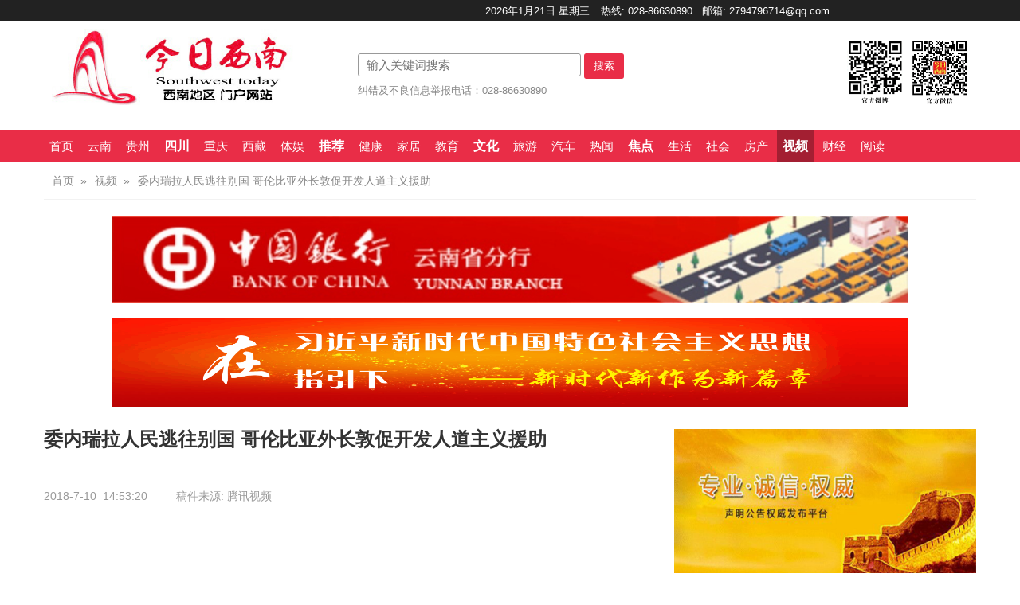

--- FILE ---
content_type: text/html; charset=UTF-8
request_url: https://www.jinrixinan.com/shipin/8772.html
body_size: 8352
content:
<!doctype html>
<!--[if lt IE 9]><html class="ie"><![endif]-->
<!--[if gte IE 9]><!--><html><!--<![endif]-->
<head>
		<meta charset="utf-8"/>
		<meta http-equiv="X-UA-Compatible" content="IE=edge,chrome=1"/>
		<meta name="viewport" content="width=device-width, initial-scale=1.0,user-scalable=no">
		<title>委内瑞拉人民逃往别国 哥伦比亚外长敦促开发人道主义援助 | 今日西南</title>
        <meta name="description" content="" />
        <meta name="keywords" content="今日西南、西南新闻中心、四川、云南、贵洲、西藏、重庆、成都、昆明、贵阳、拉萨、绵阳、德阳、宜宾、南充、蓉城,、天府、汽车、房产、科技、经济、财经、旅游、美食、美女、动漫、微博、微信、图片、音乐、视频"/>
    <link rel="stylesheet" href="https://www.jinrixinan.com/lib/css/style.css" type="text/css" media="screen" />
	    <meta name='robots' content='max-image-preview:large' />
<link rel="alternate" type="application/rss+xml" title="今日西南 &raquo; Feed" href="https://www.jinrixinan.com/feed" />
<link rel="alternate" type="application/rss+xml" title="今日西南 &raquo; 评论Feed" href="https://www.jinrixinan.com/comments/feed" />
<link rel="alternate" type="application/rss+xml" title="今日西南 &raquo; 委内瑞拉人民逃往别国 哥伦比亚外长敦促开发人道主义援助评论Feed" href="https://www.jinrixinan.com/shipin/8772.html/feed" />
<script type="text/javascript">
/* <![CDATA[ */
window._wpemojiSettings = {"baseUrl":"https:\/\/s.w.org\/images\/core\/emoji\/14.0.0\/72x72\/","ext":".png","svgUrl":"https:\/\/s.w.org\/images\/core\/emoji\/14.0.0\/svg\/","svgExt":".svg","source":{"concatemoji":"https:\/\/www.jinrixinan.com\/wp-includes\/js\/wp-emoji-release.min.js?ver=6.4.1"}};
/*! This file is auto-generated */
!function(i,n){var o,s,e;function c(e){try{var t={supportTests:e,timestamp:(new Date).valueOf()};sessionStorage.setItem(o,JSON.stringify(t))}catch(e){}}function p(e,t,n){e.clearRect(0,0,e.canvas.width,e.canvas.height),e.fillText(t,0,0);var t=new Uint32Array(e.getImageData(0,0,e.canvas.width,e.canvas.height).data),r=(e.clearRect(0,0,e.canvas.width,e.canvas.height),e.fillText(n,0,0),new Uint32Array(e.getImageData(0,0,e.canvas.width,e.canvas.height).data));return t.every(function(e,t){return e===r[t]})}function u(e,t,n){switch(t){case"flag":return n(e,"\ud83c\udff3\ufe0f\u200d\u26a7\ufe0f","\ud83c\udff3\ufe0f\u200b\u26a7\ufe0f")?!1:!n(e,"\ud83c\uddfa\ud83c\uddf3","\ud83c\uddfa\u200b\ud83c\uddf3")&&!n(e,"\ud83c\udff4\udb40\udc67\udb40\udc62\udb40\udc65\udb40\udc6e\udb40\udc67\udb40\udc7f","\ud83c\udff4\u200b\udb40\udc67\u200b\udb40\udc62\u200b\udb40\udc65\u200b\udb40\udc6e\u200b\udb40\udc67\u200b\udb40\udc7f");case"emoji":return!n(e,"\ud83e\udef1\ud83c\udffb\u200d\ud83e\udef2\ud83c\udfff","\ud83e\udef1\ud83c\udffb\u200b\ud83e\udef2\ud83c\udfff")}return!1}function f(e,t,n){var r="undefined"!=typeof WorkerGlobalScope&&self instanceof WorkerGlobalScope?new OffscreenCanvas(300,150):i.createElement("canvas"),a=r.getContext("2d",{willReadFrequently:!0}),o=(a.textBaseline="top",a.font="600 32px Arial",{});return e.forEach(function(e){o[e]=t(a,e,n)}),o}function t(e){var t=i.createElement("script");t.src=e,t.defer=!0,i.head.appendChild(t)}"undefined"!=typeof Promise&&(o="wpEmojiSettingsSupports",s=["flag","emoji"],n.supports={everything:!0,everythingExceptFlag:!0},e=new Promise(function(e){i.addEventListener("DOMContentLoaded",e,{once:!0})}),new Promise(function(t){var n=function(){try{var e=JSON.parse(sessionStorage.getItem(o));if("object"==typeof e&&"number"==typeof e.timestamp&&(new Date).valueOf()<e.timestamp+604800&&"object"==typeof e.supportTests)return e.supportTests}catch(e){}return null}();if(!n){if("undefined"!=typeof Worker&&"undefined"!=typeof OffscreenCanvas&&"undefined"!=typeof URL&&URL.createObjectURL&&"undefined"!=typeof Blob)try{var e="postMessage("+f.toString()+"("+[JSON.stringify(s),u.toString(),p.toString()].join(",")+"));",r=new Blob([e],{type:"text/javascript"}),a=new Worker(URL.createObjectURL(r),{name:"wpTestEmojiSupports"});return void(a.onmessage=function(e){c(n=e.data),a.terminate(),t(n)})}catch(e){}c(n=f(s,u,p))}t(n)}).then(function(e){for(var t in e)n.supports[t]=e[t],n.supports.everything=n.supports.everything&&n.supports[t],"flag"!==t&&(n.supports.everythingExceptFlag=n.supports.everythingExceptFlag&&n.supports[t]);n.supports.everythingExceptFlag=n.supports.everythingExceptFlag&&!n.supports.flag,n.DOMReady=!1,n.readyCallback=function(){n.DOMReady=!0}}).then(function(){return e}).then(function(){var e;n.supports.everything||(n.readyCallback(),(e=n.source||{}).concatemoji?t(e.concatemoji):e.wpemoji&&e.twemoji&&(t(e.twemoji),t(e.wpemoji)))}))}((window,document),window._wpemojiSettings);
/* ]]> */
</script>
<style id='wp-emoji-styles-inline-css' type='text/css'>

	img.wp-smiley, img.emoji {
		display: inline !important;
		border: none !important;
		box-shadow: none !important;
		height: 1em !important;
		width: 1em !important;
		margin: 0 0.07em !important;
		vertical-align: -0.1em !important;
		background: none !important;
		padding: 0 !important;
	}
</style>
<link rel='stylesheet' id='wp-block-library-css' href='https://www.jinrixinan.com/wp-includes/css/dist/block-library/style.min.css?ver=6.4.1' type='text/css' media='all' />
<style id='classic-theme-styles-inline-css' type='text/css'>
/*! This file is auto-generated */
.wp-block-button__link{color:#fff;background-color:#32373c;border-radius:9999px;box-shadow:none;text-decoration:none;padding:calc(.667em + 2px) calc(1.333em + 2px);font-size:1.125em}.wp-block-file__button{background:#32373c;color:#fff;text-decoration:none}
</style>
<style id='global-styles-inline-css' type='text/css'>
body{--wp--preset--color--black: #000000;--wp--preset--color--cyan-bluish-gray: #abb8c3;--wp--preset--color--white: #ffffff;--wp--preset--color--pale-pink: #f78da7;--wp--preset--color--vivid-red: #cf2e2e;--wp--preset--color--luminous-vivid-orange: #ff6900;--wp--preset--color--luminous-vivid-amber: #fcb900;--wp--preset--color--light-green-cyan: #7bdcb5;--wp--preset--color--vivid-green-cyan: #00d084;--wp--preset--color--pale-cyan-blue: #8ed1fc;--wp--preset--color--vivid-cyan-blue: #0693e3;--wp--preset--color--vivid-purple: #9b51e0;--wp--preset--gradient--vivid-cyan-blue-to-vivid-purple: linear-gradient(135deg,rgba(6,147,227,1) 0%,rgb(155,81,224) 100%);--wp--preset--gradient--light-green-cyan-to-vivid-green-cyan: linear-gradient(135deg,rgb(122,220,180) 0%,rgb(0,208,130) 100%);--wp--preset--gradient--luminous-vivid-amber-to-luminous-vivid-orange: linear-gradient(135deg,rgba(252,185,0,1) 0%,rgba(255,105,0,1) 100%);--wp--preset--gradient--luminous-vivid-orange-to-vivid-red: linear-gradient(135deg,rgba(255,105,0,1) 0%,rgb(207,46,46) 100%);--wp--preset--gradient--very-light-gray-to-cyan-bluish-gray: linear-gradient(135deg,rgb(238,238,238) 0%,rgb(169,184,195) 100%);--wp--preset--gradient--cool-to-warm-spectrum: linear-gradient(135deg,rgb(74,234,220) 0%,rgb(151,120,209) 20%,rgb(207,42,186) 40%,rgb(238,44,130) 60%,rgb(251,105,98) 80%,rgb(254,248,76) 100%);--wp--preset--gradient--blush-light-purple: linear-gradient(135deg,rgb(255,206,236) 0%,rgb(152,150,240) 100%);--wp--preset--gradient--blush-bordeaux: linear-gradient(135deg,rgb(254,205,165) 0%,rgb(254,45,45) 50%,rgb(107,0,62) 100%);--wp--preset--gradient--luminous-dusk: linear-gradient(135deg,rgb(255,203,112) 0%,rgb(199,81,192) 50%,rgb(65,88,208) 100%);--wp--preset--gradient--pale-ocean: linear-gradient(135deg,rgb(255,245,203) 0%,rgb(182,227,212) 50%,rgb(51,167,181) 100%);--wp--preset--gradient--electric-grass: linear-gradient(135deg,rgb(202,248,128) 0%,rgb(113,206,126) 100%);--wp--preset--gradient--midnight: linear-gradient(135deg,rgb(2,3,129) 0%,rgb(40,116,252) 100%);--wp--preset--font-size--small: 13px;--wp--preset--font-size--medium: 20px;--wp--preset--font-size--large: 36px;--wp--preset--font-size--x-large: 42px;--wp--preset--spacing--20: 0.44rem;--wp--preset--spacing--30: 0.67rem;--wp--preset--spacing--40: 1rem;--wp--preset--spacing--50: 1.5rem;--wp--preset--spacing--60: 2.25rem;--wp--preset--spacing--70: 3.38rem;--wp--preset--spacing--80: 5.06rem;--wp--preset--shadow--natural: 6px 6px 9px rgba(0, 0, 0, 0.2);--wp--preset--shadow--deep: 12px 12px 50px rgba(0, 0, 0, 0.4);--wp--preset--shadow--sharp: 6px 6px 0px rgba(0, 0, 0, 0.2);--wp--preset--shadow--outlined: 6px 6px 0px -3px rgba(255, 255, 255, 1), 6px 6px rgba(0, 0, 0, 1);--wp--preset--shadow--crisp: 6px 6px 0px rgba(0, 0, 0, 1);}:where(.is-layout-flex){gap: 0.5em;}:where(.is-layout-grid){gap: 0.5em;}body .is-layout-flow > .alignleft{float: left;margin-inline-start: 0;margin-inline-end: 2em;}body .is-layout-flow > .alignright{float: right;margin-inline-start: 2em;margin-inline-end: 0;}body .is-layout-flow > .aligncenter{margin-left: auto !important;margin-right: auto !important;}body .is-layout-constrained > .alignleft{float: left;margin-inline-start: 0;margin-inline-end: 2em;}body .is-layout-constrained > .alignright{float: right;margin-inline-start: 2em;margin-inline-end: 0;}body .is-layout-constrained > .aligncenter{margin-left: auto !important;margin-right: auto !important;}body .is-layout-constrained > :where(:not(.alignleft):not(.alignright):not(.alignfull)){max-width: var(--wp--style--global--content-size);margin-left: auto !important;margin-right: auto !important;}body .is-layout-constrained > .alignwide{max-width: var(--wp--style--global--wide-size);}body .is-layout-flex{display: flex;}body .is-layout-flex{flex-wrap: wrap;align-items: center;}body .is-layout-flex > *{margin: 0;}body .is-layout-grid{display: grid;}body .is-layout-grid > *{margin: 0;}:where(.wp-block-columns.is-layout-flex){gap: 2em;}:where(.wp-block-columns.is-layout-grid){gap: 2em;}:where(.wp-block-post-template.is-layout-flex){gap: 1.25em;}:where(.wp-block-post-template.is-layout-grid){gap: 1.25em;}.has-black-color{color: var(--wp--preset--color--black) !important;}.has-cyan-bluish-gray-color{color: var(--wp--preset--color--cyan-bluish-gray) !important;}.has-white-color{color: var(--wp--preset--color--white) !important;}.has-pale-pink-color{color: var(--wp--preset--color--pale-pink) !important;}.has-vivid-red-color{color: var(--wp--preset--color--vivid-red) !important;}.has-luminous-vivid-orange-color{color: var(--wp--preset--color--luminous-vivid-orange) !important;}.has-luminous-vivid-amber-color{color: var(--wp--preset--color--luminous-vivid-amber) !important;}.has-light-green-cyan-color{color: var(--wp--preset--color--light-green-cyan) !important;}.has-vivid-green-cyan-color{color: var(--wp--preset--color--vivid-green-cyan) !important;}.has-pale-cyan-blue-color{color: var(--wp--preset--color--pale-cyan-blue) !important;}.has-vivid-cyan-blue-color{color: var(--wp--preset--color--vivid-cyan-blue) !important;}.has-vivid-purple-color{color: var(--wp--preset--color--vivid-purple) !important;}.has-black-background-color{background-color: var(--wp--preset--color--black) !important;}.has-cyan-bluish-gray-background-color{background-color: var(--wp--preset--color--cyan-bluish-gray) !important;}.has-white-background-color{background-color: var(--wp--preset--color--white) !important;}.has-pale-pink-background-color{background-color: var(--wp--preset--color--pale-pink) !important;}.has-vivid-red-background-color{background-color: var(--wp--preset--color--vivid-red) !important;}.has-luminous-vivid-orange-background-color{background-color: var(--wp--preset--color--luminous-vivid-orange) !important;}.has-luminous-vivid-amber-background-color{background-color: var(--wp--preset--color--luminous-vivid-amber) !important;}.has-light-green-cyan-background-color{background-color: var(--wp--preset--color--light-green-cyan) !important;}.has-vivid-green-cyan-background-color{background-color: var(--wp--preset--color--vivid-green-cyan) !important;}.has-pale-cyan-blue-background-color{background-color: var(--wp--preset--color--pale-cyan-blue) !important;}.has-vivid-cyan-blue-background-color{background-color: var(--wp--preset--color--vivid-cyan-blue) !important;}.has-vivid-purple-background-color{background-color: var(--wp--preset--color--vivid-purple) !important;}.has-black-border-color{border-color: var(--wp--preset--color--black) !important;}.has-cyan-bluish-gray-border-color{border-color: var(--wp--preset--color--cyan-bluish-gray) !important;}.has-white-border-color{border-color: var(--wp--preset--color--white) !important;}.has-pale-pink-border-color{border-color: var(--wp--preset--color--pale-pink) !important;}.has-vivid-red-border-color{border-color: var(--wp--preset--color--vivid-red) !important;}.has-luminous-vivid-orange-border-color{border-color: var(--wp--preset--color--luminous-vivid-orange) !important;}.has-luminous-vivid-amber-border-color{border-color: var(--wp--preset--color--luminous-vivid-amber) !important;}.has-light-green-cyan-border-color{border-color: var(--wp--preset--color--light-green-cyan) !important;}.has-vivid-green-cyan-border-color{border-color: var(--wp--preset--color--vivid-green-cyan) !important;}.has-pale-cyan-blue-border-color{border-color: var(--wp--preset--color--pale-cyan-blue) !important;}.has-vivid-cyan-blue-border-color{border-color: var(--wp--preset--color--vivid-cyan-blue) !important;}.has-vivid-purple-border-color{border-color: var(--wp--preset--color--vivid-purple) !important;}.has-vivid-cyan-blue-to-vivid-purple-gradient-background{background: var(--wp--preset--gradient--vivid-cyan-blue-to-vivid-purple) !important;}.has-light-green-cyan-to-vivid-green-cyan-gradient-background{background: var(--wp--preset--gradient--light-green-cyan-to-vivid-green-cyan) !important;}.has-luminous-vivid-amber-to-luminous-vivid-orange-gradient-background{background: var(--wp--preset--gradient--luminous-vivid-amber-to-luminous-vivid-orange) !important;}.has-luminous-vivid-orange-to-vivid-red-gradient-background{background: var(--wp--preset--gradient--luminous-vivid-orange-to-vivid-red) !important;}.has-very-light-gray-to-cyan-bluish-gray-gradient-background{background: var(--wp--preset--gradient--very-light-gray-to-cyan-bluish-gray) !important;}.has-cool-to-warm-spectrum-gradient-background{background: var(--wp--preset--gradient--cool-to-warm-spectrum) !important;}.has-blush-light-purple-gradient-background{background: var(--wp--preset--gradient--blush-light-purple) !important;}.has-blush-bordeaux-gradient-background{background: var(--wp--preset--gradient--blush-bordeaux) !important;}.has-luminous-dusk-gradient-background{background: var(--wp--preset--gradient--luminous-dusk) !important;}.has-pale-ocean-gradient-background{background: var(--wp--preset--gradient--pale-ocean) !important;}.has-electric-grass-gradient-background{background: var(--wp--preset--gradient--electric-grass) !important;}.has-midnight-gradient-background{background: var(--wp--preset--gradient--midnight) !important;}.has-small-font-size{font-size: var(--wp--preset--font-size--small) !important;}.has-medium-font-size{font-size: var(--wp--preset--font-size--medium) !important;}.has-large-font-size{font-size: var(--wp--preset--font-size--large) !important;}.has-x-large-font-size{font-size: var(--wp--preset--font-size--x-large) !important;}
.wp-block-navigation a:where(:not(.wp-element-button)){color: inherit;}
:where(.wp-block-post-template.is-layout-flex){gap: 1.25em;}:where(.wp-block-post-template.is-layout-grid){gap: 1.25em;}
:where(.wp-block-columns.is-layout-flex){gap: 2em;}:where(.wp-block-columns.is-layout-grid){gap: 2em;}
.wp-block-pullquote{font-size: 1.5em;line-height: 1.6;}
</style>
<link rel="https://api.w.org/" href="https://www.jinrixinan.com/wp-json/" /><link rel="alternate" type="application/json" href="https://www.jinrixinan.com/wp-json/wp/v2/posts/8772" /><link rel="EditURI" type="application/rsd+xml" title="RSD" href="https://www.jinrixinan.com/xmlrpc.php?rsd" />
<meta name="generator" content="WordPress 6.4.1" />
<link rel="canonical" href="https://www.jinrixinan.com/shipin/8772.html" />
<link rel='shortlink' href='https://www.jinrixinan.com/?p=8772' />
<link rel="alternate" type="application/json+oembed" href="https://www.jinrixinan.com/wp-json/oembed/1.0/embed?url=https%3A%2F%2Fwww.jinrixinan.com%2Fshipin%2F8772.html" />
<link rel="alternate" type="text/xml+oembed" href="https://www.jinrixinan.com/wp-json/oembed/1.0/embed?url=https%3A%2F%2Fwww.jinrixinan.com%2Fshipin%2F8772.html&#038;format=xml" />
<link rel="icon" href="https://jinrixinan.oss-cn-shanghai.aliyuncs.com/media/2020/11/cropped-favicon-32x32.png" sizes="32x32" />
<link rel="icon" href="https://jinrixinan.oss-cn-shanghai.aliyuncs.com/media/2020/11/cropped-favicon-192x192.png" sizes="192x192" />
<link rel="apple-touch-icon" href="https://jinrixinan.oss-cn-shanghai.aliyuncs.com/media/2020/11/cropped-favicon-180x180.png" />
<meta name="msapplication-TileImage" content="https://jinrixinan.oss-cn-shanghai.aliyuncs.com/media/2020/11/cropped-favicon-270x270.png" />
<script type="text/javascript">
var _hmt = _hmt || [];
(function() {
  var hm = document.createElement("script");
  hm.src = "https://hm.baidu.com/hm.js?5f9e45793db90e8ddbc5aa01955bc583";
  var s = document.getElementsByTagName("script")[0]; 
  s.parentNode.insertBefore(hm, s);
})();
</script>

	</head>
	<body lang="en" class="post-template-default single single-post postid-8772 single-format-standard">
<div id="top">
	<div class="center"><span id="showdate"> </span> 热线: 028-86630890 <span class="hidden-xs">&nbsp; 邮箱: 2794796714@qq.com <iframe allowtransparency="true" frameborder="0" width="180" height="18" scrolling="no" src="https://tianqi.2345.com/plugin/widget/index.htm?s=3&z=1&t=1&v=0&d=1&bd=0&k=&f=ffffff&ltf=009944&htf=cc0000&q=1&e=0&a=1&c=56294&w=317&h=28&align=center"></iframe> </span><script type="text/javascript">
    var in_1 = document.getElementById('showdate');
    function showTime(){
      var date = new Date();
      var week = date.getDay();
      var weekday;
      switch(week){
        case 0: weekday = '星期天';break;
        case 1: weekday = '星期一';break;
        case 2: weekday = '星期二';break;
        case 3: weekday = '星期三';break;
        case 4: weekday = '星期四';break;
        case 5: weekday = '星期五';break;
        case 6: weekday = '星期六';break;
      }
      var year = date.getFullYear();
      var month = date.getMonth() + 1;
      var day = date.getDate();
      var in_1 = document.getElementById('showdate');
      in_1.innerHTML = year + '年' + month + "月" + day + '日'+' ' + weekday;
      setTimeout(showTime,1000);
    }
    showTime();
  </script></div>
</div>
<header class="header">
	<div class="center">
		<h1 class="logo"><a href="https://www.jinrixinan.com" title="https://www.jinrixinan.com"><a href="https://www.jinrixinan.com"><img src="https://www.jinrixinan.com/lib/images/logo.jpg" alt="今日西南"></a></a></h1>
		<div class="qrcodes"><img src="https://www.jinrixinan.com/lib/images/qrcode.png" alt=""></div>
    <form method="get" id="searchform" class="searchform hidden-xs" action="https://www.jinrixinan.com/">
			<input class="search-field" type="search"  value="" name="s" id="s" placeholder="输入关键词搜索" ><input type="hidden" name="post_type" value="post" />
			<button class="search-submit" type="submit" id="searchsubmit">搜索</button>
			<p>纠错及不良信息举报电话：028-86630890</p>
		</form>
	</div>
</header>
<nav class="nav">
	<div class="center">
		<div class="menu-top-links-container"><ul id="menu-top-links" class="menu"><li id="menu-item-63341" class="menu-item menu-item-type-post_type menu-item-object-page menu-item-home menu-item-63341"><a href="https://www.jinrixinan.com/">首页</a></li>
<li id="menu-item-63342" class="menu-item menu-item-type-taxonomy menu-item-object-category menu-item-63342"><a href="https://www.jinrixinan.com/category/yunnan">云南</a></li>
<li id="menu-item-63360" class="menu-item menu-item-type-taxonomy menu-item-object-category menu-item-63360"><a href="https://www.jinrixinan.com/category/guizhou">贵州</a></li>
<li id="menu-item-63345" class="menu-item menu-item-type-taxonomy menu-item-object-category menu-item-63345"><a href="https://www.jinrixinan.com/category/sichuan">四川</a></li>
<li id="menu-item-63361" class="menu-item menu-item-type-taxonomy menu-item-object-category menu-item-63361"><a href="https://www.jinrixinan.com/category/chongqing">重庆</a></li>
<li id="menu-item-63347" class="menu-item menu-item-type-taxonomy menu-item-object-category menu-item-63347"><a href="https://www.jinrixinan.com/category/xizang">西藏</a></li>
<li id="menu-item-63343" class="menu-item menu-item-type-taxonomy menu-item-object-category menu-item-63343"><a href="https://www.jinrixinan.com/category/tiyu">体娱</a></li>
<li id="menu-item-63348" class="menu-item menu-item-type-taxonomy menu-item-object-category menu-item-63348"><a href="https://www.jinrixinan.com/category/tuijian">推荐</a></li>
<li id="menu-item-63344" class="menu-item menu-item-type-taxonomy menu-item-object-category menu-item-63344"><a href="https://www.jinrixinan.com/category/jiankang">健康</a></li>
<li id="menu-item-63346" class="menu-item menu-item-type-taxonomy menu-item-object-category menu-item-63346"><a href="https://www.jinrixinan.com/category/jiaju">家居</a></li>
<li id="menu-item-63349" class="menu-item menu-item-type-taxonomy menu-item-object-category menu-item-63349"><a href="https://www.jinrixinan.com/category/jiaoyu">教育</a></li>
<li id="menu-item-63350" class="menu-item menu-item-type-taxonomy menu-item-object-category menu-item-63350"><a href="https://www.jinrixinan.com/category/wenhua">文化</a></li>
<li id="menu-item-63351" class="menu-item menu-item-type-taxonomy menu-item-object-category menu-item-63351"><a href="https://www.jinrixinan.com/category/lvyou">旅游</a></li>
<li id="menu-item-63352" class="menu-item menu-item-type-taxonomy menu-item-object-category menu-item-63352"><a href="https://www.jinrixinan.com/category/qiche">汽车</a></li>
<li id="menu-item-63353" class="menu-item menu-item-type-taxonomy menu-item-object-category menu-item-63353"><a href="https://www.jinrixinan.com/category/rewen">热闻</a></li>
<li id="menu-item-63354" class="menu-item menu-item-type-taxonomy menu-item-object-category menu-item-63354"><a href="https://www.jinrixinan.com/category/jiaodian">焦点</a></li>
<li id="menu-item-63355" class="menu-item menu-item-type-taxonomy menu-item-object-category menu-item-63355"><a href="https://www.jinrixinan.com/category/shenghuo">生活</a></li>
<li id="menu-item-63356" class="menu-item menu-item-type-taxonomy menu-item-object-category menu-item-63356"><a href="https://www.jinrixinan.com/category/shehui">社会</a></li>
<li id="menu-item-63357" class="menu-item menu-item-type-taxonomy menu-item-object-category menu-item-63357"><a href="https://www.jinrixinan.com/category/fangchan">房产</a></li>
<li id="menu-item-63358" class="menu-item menu-item-type-taxonomy menu-item-object-category current-post-ancestor current-menu-parent current-post-parent menu-item-63358"><a href="https://www.jinrixinan.com/category/shipin">视频</a></li>
<li id="menu-item-63359" class="menu-item menu-item-type-taxonomy menu-item-object-category menu-item-63359"><a href="https://www.jinrixinan.com/category/caijing">财经</a></li>
<li id="menu-item-63362" class="menu-item menu-item-type-taxonomy menu-item-object-category menu-item-63362"><a href="https://www.jinrixinan.com/category/yuedu">阅读</a></li>
</ul></div>	</div>
</nav>
<div class="center">  <div class="breadcrumbs"><a href="https://www.jinrixinan.com">首页</a><a href="https://www.jinrixinan.com/category/shipin">视频</a>委内瑞拉人民逃往别国 哥伦比亚外长敦促开发人道主义援助</div>  <section class="ads hidden-xs"><a href="#"><img src="https://www.jinrixinan.com/lib/images/123.jpeg" alt=""></a><a href="#"><img src="https://www.jinrixinan.com/lib/images/00110.jpg" alt=""></a></section>  <main class="main clearfix">
    <div class="content">
                <h2 class="title">委内瑞拉人民逃往别国 哥伦比亚外长敦促开发人道主义援助</h2>
                         <p class="time">2018-7-10&nbsp;&nbsp;14:53:20         &nbsp;
       稿件来源: 腾讯视频 
         </p>
                          
                 <article class="entry">
                      <p style="text-align: center;"><iframe src="https://v.qq.com/iframe/player.html?vid=m0716azgwoc&amp;tiny=0&amp;auto=0" width="640" height="498" frameborder="0" allowfullscreen="allowfullscreen"></iframe></p>
                    </article>
                    <div class="bshare-custom icon-medium-plus" style="padding: 20px 0 40px;"><div class="bsPromo bsPromo2"></div><a title="分享到" href="http://www.bShare.cn/" id="bshare-shareto" class="bshare-more">分享到</a><a title="分享到QQ空间" class="bshare-qzone"></a><a title="分享到微信" class="bshare-weixin" href="javascript:void(0);"></a><a title="分享到新浪微博" class="bshare-sinaminiblog"></a><a title="更多平台" class="bshare-more bshare-more-icon more-style-addthis"></a><span class="BSHARE_COUNT bshare-share-count">0</span></div><script type="text/javascript" charset="utf-8" src="http://static.bshare.cn/b/buttonLite.js#style=-1&amp;uuid=&amp;pophcol=2&amp;lang=zh"></script><script type="text/javascript" charset="utf-8" src="http://static.bshare.cn/b/bshareC0.js"></script>
                                     </div>
    <div class="sticky aside">
 		      <div class="banners">
        <img src="https://www.jinrixinan.com/lib/images/321.jpg">
        <img src="https://www.jinrixinan.com/lib/images/ad.png">
      </div>

              <ul>        <li><figure class="thumb left"> <a href="https://www.jinrixinan.com/wenhua/71693.html"><img width="100" height="100" src="https://jinrixinan.oss-cn-shanghai.aliyuncs.com/media/2026/01/1-21.jpg@!thumbnail" class="attachment-thumbnail size-thumbnail wp-post-image" alt="" decoding="async" loading="lazy" /></a></figure>           <h3><a href="https://www.jinrixinan.com/wenhua/71693.html">西南科大定点帮扶布拖县文创产品斩获“你好·非遗”2025全国非遗创作大赛”银奖</a> </h3>
        </li>        <li><figure class="thumb left"> <a href="https://www.jinrixinan.com/sichuan/71684.html"><img width="100" height="100" src="https://jinrixinan.oss-cn-shanghai.aliyuncs.com/media/2026/01/1-19.jpg@!thumbnail" class="attachment-thumbnail size-thumbnail wp-post-image" alt="" decoding="async" loading="lazy" /></a></figure>           <h3><a href="https://www.jinrixinan.com/sichuan/71684.html">犍为县春茶头采正式拉开帷幕</a> </h3>
        </li>        <li><figure class="thumb left"> <a href="https://www.jinrixinan.com/lvyou/71681.html"><img width="100" height="100" src="https://jinrixinan.oss-cn-shanghai.aliyuncs.com/media/2026/01/3-7.jpg@!thumbnail" class="attachment-thumbnail size-thumbnail wp-post-image" alt="" decoding="async" loading="lazy" /></a></figure>           <h3><a href="https://www.jinrixinan.com/lvyou/71681.html">首届四川熊猫音乐周启幕 以“音乐+”为文旅融合注入新动能</a> </h3>
        </li>        <li><figure class="thumb left"> <a href="https://www.jinrixinan.com/lvyou/71678.html"><img width="100" height="100" src="https://jinrixinan.oss-cn-shanghai.aliyuncs.com/media/2026/01/2-7.jpg@!thumbnail" class="attachment-thumbnail size-thumbnail wp-post-image" alt="" decoding="async" loading="lazy" /></a></figure>           <h3><a href="https://www.jinrixinan.com/lvyou/71678.html">文旅融合创新获认可 邛崃入选“2025中国文化百强县”</a> </h3>
        </li>        <li><figure class="thumb left"> <a href="https://www.jinrixinan.com/lvyou/71675.html"><img width="100" height="100" src="https://jinrixinan.oss-cn-shanghai.aliyuncs.com/media/2026/01/1-18.jpg@!thumbnail" class="attachment-thumbnail size-thumbnail wp-post-image" alt="" decoding="async" loading="lazy" /></a></figure>           <h3><a href="https://www.jinrixinan.com/lvyou/71675.html">成绩单出炉！从政府工作报告看阿坝松潘的“高光”与“蓝图”</a> </h3>
        </li>        <li><figure class="thumb left"> <a href="https://www.jinrixinan.com/caijing/71672.html"><img width="100" height="100" src="https://jinrixinan.oss-cn-shanghai.aliyuncs.com/media/2026/01/3-6.jpg@!thumbnail" class="attachment-thumbnail size-thumbnail wp-post-image" alt="" decoding="async" loading="lazy" /></a></figure>           <h3><a href="https://www.jinrixinan.com/caijing/71672.html">产业兴 城乡美 民生实 理塘县高质量发展谱新篇</a> </h3>
        </li>        <li>          <h3><a href="https://www.jinrixinan.com/caijing/71670.html">税惠赋能诗意江油 文旅融合再谱新篇</a> </h3>
        </li>        <li><figure class="thumb left"> <a href="https://www.jinrixinan.com/caijing/71667.html"><img width="100" height="100" src="https://jinrixinan.oss-cn-shanghai.aliyuncs.com/media/2026/01/9.jpg@!thumbnail" class="attachment-thumbnail size-thumbnail wp-post-image" alt="" decoding="async" loading="lazy" /></a></figure>           <h3><a href="https://www.jinrixinan.com/caijing/71667.html">新春出行 保险护航——英大财险泸州中心支公司开展防范非法金融暨保险理赔常识宣传活动</a> </h3>
        </li>        <li><figure class="thumb left"> <a href="https://www.jinrixinan.com/sichuan/71664.html"><img width="100" height="100" src="https://jinrixinan.oss-cn-shanghai.aliyuncs.com/media/2026/01/4.jpg@!thumbnail" class="attachment-thumbnail size-thumbnail wp-post-image" alt="" decoding="async" loading="lazy" /></a></figure>           <h3><a href="https://www.jinrixinan.com/sichuan/71664.html">广安市广安区：项目建设涌热潮 民生福祉增底色</a> </h3>
        </li>        <li><figure class="thumb left"> <a href="https://www.jinrixinan.com/jiaoyu/71661.html"><img width="100" height="100" src="https://jinrixinan.oss-cn-shanghai.aliyuncs.com/media/2026/01/3-5.jpg@!thumbnail" class="attachment-thumbnail size-thumbnail wp-post-image" alt="" decoding="async" loading="lazy" /></a></figure>           <h3><a href="https://www.jinrixinan.com/jiaoyu/71661.html">四川工程职业技术大学青年突击队获共青团德阳市委点赞致谢</a> </h3>
        </li>        </ul>
      
    </div>
  </main>

		    </div>
<footer class="footer">
  <p>Copyright © 2017 - 2026 今日西南 版权所有<br>
        蜀ICP备17008388号-1<br>
        <a href="https://www.beian.gov.cn" target="_blank" title="备案">https://www.beian.gov.cn</a>
    </p>
    <p class="links"><a href="/?page_id=310" title="网站简介">网站简介</a> <a href="/?page_id=29794" title="商务合作">商务合作</a> <a href="/?page_id=3101" title="版权声明">版权声明</a> 编辑部邮箱及QQ：2794796714 电话：028-86630890</p>
</footer>
<span class="totop">top</span>
    <script type="text/javascript" src="https://www.jinrixinan.com/lib/js/common.js"></script>
</body>
</html>
	    	</body>
</html>